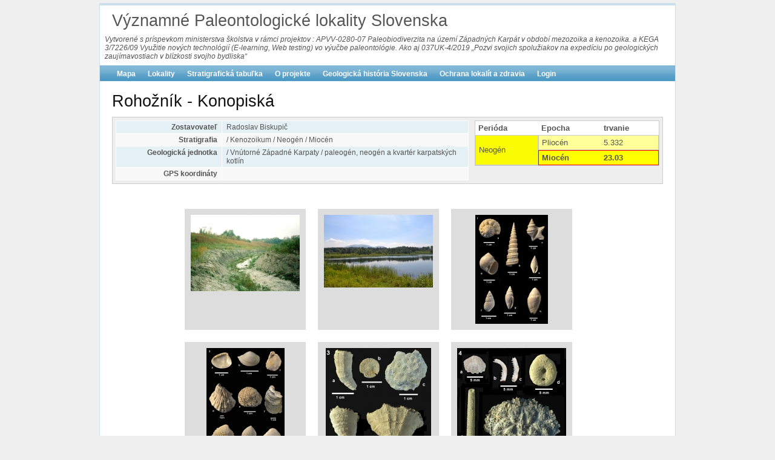

--- FILE ---
content_type: text/html; charset=UTF-8
request_url: https://www.paleolocalities.com/index.php/lokalita/show/43?Fosilie_page=4&Clanok_page=2&Fosilie_sort=meno_rodove
body_size: 7277
content:
<!DOCTYPE html PUBLIC "-//W3C//DTD XHTML 1.0 Transitional//EN" "http://www.w3.org/TR/xhtml1/DTD/xhtml1-transitional.dtd">
<html xmlns="http://www.w3.org/1999/xhtml" xml:lang="sk" lang="sk">
<head>
	<meta http-equiv="Content-Type" content="text/html; charset=utf-8" />
	<meta name="language" content="sk" />
  <meta charset="utf-8" /> 
  <meta http-equiv="Content-language" content="sk" /> 

	<!-- blueprint CSS framework -->
	<link rel="stylesheet" type="text/css" href="/css/screen.css" media="screen, projection" />
	<link rel="stylesheet" type="text/css" href="/css/print.css" media="print" />
	<!--[if lt IE 8]>
	<link rel="stylesheet" type="text/css" href="/css/ie.css" media="screen, projection" />
	<![endif]-->

	<link rel="stylesheet" type="text/css" href="/css/main.css" />
	<link rel="stylesheet" type="text/css" href="/css/form.css" />

	<link rel="stylesheet" type="text/css" href="/assets/ceb1c1af/detailview/styles.css" />
<link rel="stylesheet" type="text/css" href="/assets/ceb1c1af/gridview/styles.css" />
<link rel="stylesheet" type="text/css" href="/assets/6f6ed33c/pager.css" />
<script type="text/javascript" src="/assets/199d7635/jquery.js"></script>
<script type="text/javascript" src="/assets/199d7635/jquery.ba-bbq.js"></script>
<title>Významné Paleontologické lokality Slovenska - Show Lokalita</title>

    <style type="text/css">
/* <![CDATA[ */
      #headtext{
          padding: 8px;
          font-size: 12px;
          font-stretch: semi-condensed;
          font-style: italic;
      }
      #logo{
          padding-bottom: 0px;
      }
/* ]]> */
    </style>    
</head>

<body>

<div class="container" id="page">

	<div id="header">
		<div id="logo">Významné Paleontologické lokality Slovenska</div>
        <div id="headtext">
        Vytvorené s príspevkom ministerstva školstva v rámci projektov : 
        APVV-0280-07  Paleobiodiverzita na území Západných Karpát v období mezozoika a kenozoika.
        a KEGA 3/7226/09 Využitie nových technológií (E-learning, Web testing) vo výučbe paleontológie. Ako aj 037UK-4/2019 „Pozvi svojich spolužiakov na expedíciu po geologických zaujímavostiach v blízkosti svojho bydliska“
        </div>
	</div><!-- header -->

	<div id="mainmenu">
		<ul id="yw3">
<li><a href="/index.php/site/mapa">Mapa</a></li>
<li><a href="/index.php/lokalita/showAll">Lokality</a></li>
<li><a href="/index.php/site/strattabulka">Stratigrafická tabuľka</a></li>
<li><a href="/index.php/site/Oprojekte">O projekte</a></li>
<li><a href="/index.php/site/geologickaHistoria">Geologická história Slovenska</a></li>
<li><a href="/index.php/site/ochrana">Ochrana lokalít a zdravia</a></li>
<li><a href="/index.php/site/login">Login</a></li>
</ul>	</div><!-- mainmenu -->
				
	<div class="container">
	<div id="content">
		<style type="text/css">
	
   #infobox{
   	border: 1px solid #ccc;
   	padding: 5px;
   	background: #eee;
   }
   #infobox:after {
       content: "."; visibility: hidden; display: block; clear: both; height: 0; font-size: 0;
    }

	#infobox1 {
		width: 65%;
		float:left
	}
	
	
	#stratbox {
		width: 34%;
		float:right;
	}
	
	#strattab {
		width: 100%;
		border: 1px solid #ccc;
	}
	
	#strattab thead th{
		background: white;
	}
	
	#strattab td {
		

	}
	
	.tnolight {border: 1px solid #ccc;}
	.tnolightl {
		border: 1px solid #ccc;
		border-right: 0px;
	}
	.tnolightr {
		border: 1px solid #ccc;
		border-left: 0px;
	}
	
	.thighlight {
		border: 1px solid red;
		font-weight: bold;
	}
	.thighlightl {
		border: 1px solid red;
		border-right: 0;
		font-weight: bold;
	}
	.thighlightr {
		border: 1px solid red;
		border-left: 0;
		font-weight: bold;
	}
	
    #gallery, #upload {
          /* border: 1px solid #ccc; */ 
          margin: 6px auto; 
          width: 690px; 
          padding: 10px;
          
        }
        
        .thumb {
          float: left; 
          width: 180px; 
          height: 180px; 
          padding: 10px; 
          margin: 10px; 
          background-color: #ddd;
          text-align: center;
          font-style: italic;
          vertical-align: top;
        }
        .thumb a {
          text-decoration: none;
          color:black;            
        }
        .thumb:hover {
          outline: 1px solid #999;
        }
        img {
          border: 0;
        }
        #gallery:after {
          content: "."; visibility: hidden; display: block; clear: both; height: 0; font-size: 0;
        }
      </style>

<h1>Rohožník - Konopiská</h1>
<div id='infobox'> <!-- infobox -->

  
<div id='stratbox'>
<table id="strattab"><thead><tr><th>Perióda</th><th>Epocha</th><th>trvanie</th></thead></tr><tr><td rowspan=2 class=tnolight bgcolor=#FAFD01>Neogén</td><td class=tnolightl bgcolor=#FF9>Pliocén</td><td  class=tnolightr bgcolor=#FF9>5.332</td></tr><tr><td class=thighlightl bgcolor=yellow>Miocén</td><td  class=thighlightr bgcolor=yellow>23.03</td></tr></table></div>

<div id='infobox1'>
<table class="detail-view" id="yw0"><tr class="odd"><th>Zostavovateľ</th><td>Radoslav Biskupič</td></tr>
<tr class="even"><th>Stratigrafia</th><td> / Kenozoikum / Neogén / Miocén</td></tr>
<tr class="odd"><th>Geologická jednotka</th><td> / Vnútorné Západné Karpaty / paleogén, neogén a kvartér karpatských kotlín</td></tr>
<tr class="even"><th>GPS koordináty</th><td></td></tr>
</table></div> <!-- /infobox1 -->
</div> <!-- /infobox -->  

<!-- GALERIA -->
<br>

  <div id="gallery">
              <div class="thumb">
          <a href="/index.php/lokalita/showImage/319">
            <img src="/files/images/versions/largethumb/319.jpg" alt="" />          </a>
        </div>
              <div class="thumb">
          <a href="/index.php/lokalita/showImage/320">
            <img src="/files/images/versions/largethumb/320.JPG" alt="" />          </a>
        </div>
              <div class="thumb">
          <a href="/index.php/lokalita/showImage/321">
            <img src="/files/images/versions/largethumb/321.jpg" alt="" />          </a>
        </div>
              <div class="thumb">
          <a href="/index.php/lokalita/showImage/322">
            <img src="/files/images/versions/largethumb/322.jpg" alt="" />          </a>
        </div>
              <div class="thumb">
          <a href="/index.php/lokalita/showImage/323">
            <img src="/files/images/versions/largethumb/323.JPG" alt="" />          </a>
        </div>
              <div class="thumb">
          <a href="/index.php/lokalita/showImage/324">
            <img src="/files/images/versions/largethumb/324.JPG" alt="" />          </a>
        </div>
              <div class="thumb">
          <a href="/index.php/lokalita/showImage/327">
            <img src="/files/images/versions/largethumb/327.JPG" alt="" />          </a>
        </div>
              <div class="thumb">
          <a href="/index.php/lokalita/showImage/328">
            <img src="/files/images/versions/largethumb/328.JPG" alt="" />          </a>
        </div>
              <div class="thumb">
          <a href="/index.php/lokalita/showImage/329">
            <img src="/files/images/versions/largethumb/329.JPG" alt="" />          </a>
        </div>
              <div class="thumb">
          <a href="/index.php/lokalita/showImage/330">
            <img src="/files/images/versions/largethumb/330.JPG" alt="" />          </a>
        </div>
              <div class="thumb">
          <a href="/index.php/lokalita/showImage/331">
            <img src="/files/images/versions/largethumb/331.jpg" alt="" />          </a>
        </div>
              <div class="thumb">
          <a href="/index.php/lokalita/showImage/332">
            <img src="/files/images/versions/largethumb/332.JPG" alt="" />          </a>
        </div>
        </div>
<!-- /GALERIA -->



        <br>
      <h3>Stav lokality</h3>
      <p>Prístupná - priamo na lokalitu vedie asfaltová cesta. Bývalá ťažobná jama je v súčasnosti zrekultivovaná a z veľkej časti zatopená vodou, pohyb na lokalite je preto značne obmedzený.</p>
      
  
      <br>
      <h3>Popis lokality</h3>
      <p>Obec Rohožník leží na východnom okraji Viedenskej panvy pri západnom úpätí Malých Karpát približne 15 km severovýchodne od mestečka Malacky. Lokalita Konopiská, ktorú predstavuje bývalé ílovisko a jeho blízke okolie, sa rozprestiera južne od obce, približne 900 m na juhozápad od železničnej stanice. Nálezisko bolo objavené začiatkom šesťdesiatych rokov dvadsiateho storočia počas geologických prieskumov okolia Rohožníka. Vzorky z vrtných jadier boli podrobené mikropaleontologickým analýzam foraminiferových spoločenstiev, na základe ktorých bolo možné bližšie stratigrafické začlenenie jednotlivých vzoriek do stredného bádenu (spiroplektaminová zóna), vrchného bádenu (buliminovo - bolivinová zóna) a spodného sarmatu (stredný miocén). Vo vrstvách spodného sarmatu boli identifikované tri foraminiferové biozóny: zóna Elphidium reginum (zóna veľkých elfidií), zóna Elphidium hauerianum a zóna s Protelphidium tuberculatum. Vek vzoriek jedného z vrtov bol stanovený ako panónsky (vrchný miocén). S ťažbou ílu pre potreby cementárskeho kombinátu “Záhorie“ sa na lokalite Konopiská začalo v roku 1976. S istými nepravidelnými prestávkami trvala ťažba v tejto lokalite až do roku 1998. Keď v roku 1998 došlo k pozastaveniu ťažby ílu, dosiahla celková rozloha ťažobnej jamy plochu o rozlohe vyše 10 ha. V  niekdajšom ílovisku a v jeho blízkom okolí boli počas ťažby ílu, ako aj pri rôznych príležitostných výkopových prácach odkryté morské sedimenty vrchného bádenu a spodného sarmatu obsahujúce bohaté fosílne zvyšky prevažne morských organizmov. Na lokalite dominujú prevažne pelitické sedimenty, ktoré zastupujú vrstvy sivých a žltosivých ílovcov. Generálny smer sklonu strednomiocénnych vrstiev odkrytých v ílovisku je 5 – 10° na sever až severozápad. Na nálezisku sú vo veľkej miere zastúpené predovšetkým vrchnobádenské sedimenty studienčanského súvrstvia foraminiferovej buliminovo – bolivinovej zóny. Prevládajú najmä fácie sivých, modrosivých až zelenosivých vápnitých ílovcov, sivých bioturbovaných vápnitých ílovcov a fácia sivožltých ílovcov. V pelitických sedimentoch sú miestami vyvinuté vrstvičky, alebo podlhovasté šošovkovité telesá sivožltých organodetritických slieňovcov, ako i sivých riasových organodetritických slieňovcov, ktoré miestami prechádzajú až do tenkých vrstiev riasových litavských vápencov. V nadloží sú na niektorých miestach vyvinuté nepravidelné šošovkovité vrstvy pieskov, pieskov s obsahom valúnov a horizonty jemných sivých až sivožltých piesčito-ílovitých sedimentov s občasnými tenkými vložkami štrkov. Vo vrstvách vrchného bádenu boli objavené hojné fosílne zvyšky morských bezstavovcov, ktoré reprezentujú dierkavce, machovky, hubky, ramenonožce, koralovce (solitárne, koloniálne), lastúrniky, ulitníky, klovitovce, chitóny, mnohoštetinavce, ostnatokožce (ježovky, hviezdovky), ostrakódy, fúzonôžky, desaťnožce. Stavovce zastupujú najmä nálezy zvyškov drsnokožcov (žraloky, raje) a kostnatých rýb; fosílne ostatky cicavcov patria k veľmi zriedkavým nálezom. V osemdesiatych rokoch dvadsiateho storočia boli z vrstiev sivých vápnitých ílovcov opísané nálezy kostrových zvyškov bezzubej veľryby (podrad Mysticeti) druhu Mesocetus hungaricus KADIC. Ďalším významným objavom boli nálezy ostatkov zubatej veľryby (podrad Odontoceti) – sladkovodného delfína podčeľade Pomatodelphininae. Okrem bohatej fauny sa na lokalite v niektorých horizontoch vyskytujú hromadné výskyty červených koralinných rias, ako i zvyšky suchozemskej flóry splavenej zo súše (zuhoľnatené drevá, semienka, listy, šišky). Stredný miocén je na lokalite zastúpený aj usadeninami spodného sarmatu holíčskeho súvrstvia mohrensterniovej a spodnej erviliovej zóny. Podľa zonácie sarmatských dierkavcov sa tieto vrstvy priraďujú do troch biozón: zóna Elphidium reginum (zóna veľkých elfidií), zóna Elphidium hauerianum a zóna s Protelphidium tuberculatum. V ílovisku boli odkryté vrstvy sivých až sivožltých ílovcov, ako i organodetritické lumachelové piesky až piesčité íly s nahromadenými schránkami sarmatských mäkkýšov spoločne s preplavenými fosíliami ováľaných schránok bádenských ulitníkov a lastúrnikov. Vrstvy sarmatu sú bohaté na výskyt fosílií dierkavcov a ostrakódov, ako i mäkkýšov (lastúrniky, ulitníky). Vo vrstvách sivých ílovcov sa vzácne vyskytujú aj zvyšky suchozemských ulitníkov splavených z pevniny. Zo sarmatských sedimentov pochádzajú aj vzácne nálezy zvyškov suchozemského cicavca z čeľade Cervidae, identifikované ako Dicrocerus cf. grangeri COLBERT.</p>
      
  
      <br>
      <h3>Charakteristika paleoprostredia</h3>
      <p>Počas vrchného bádenu prebiehala sedimentácia na okraji panvy v blízkosti pevniny v pokojných podmienkach prevažne v morskom prostredí s normálnou salinitou v zónach infralitorálu až cirkalitorálu s občasnými epizódami brachyhalinnej sedimentácie. V hlbších oblastiach panvy, v dôsledku lokálneho zníženia dynamiky vody a jej nedostatočného vetrania, občas dochádzalo k zhoršeniu podmienok prostredia a zníženiu obsahu kyslíka v oblastiach pri morskom dne. Nájdené spoločenstvá bezstavovcov poukazujú na podmienky teplého tropického až subtropického prostredia. V spodnom sarmate možno predpokladať prostredie so zníženou salinitou vody so sedimentáciou v zónach plytšieho neritika.</p>
      
  
      <br>
      <h3>Význam lokality z hľadiska ekonomicko – hospodárskeho</h3>
      <p>V minulosti prebiehala na lokalite intenzívna ťažba ílov pre potreby závodu na výrobu cementu. V súčasnosti sa už ťažba nerastnej suroviny nevykonáva, ílovisko je zrekultivované a zatopené vodou. Vedecký význam lokality spočíva najmä z dôvodu nálezov vysoko diverzifikovaných spoločenstiev morských organizmov. Z lokality tiež pochádzajú vzácne, zriedkavé nálezy kostrových zvyškov morských, sladkovodných a suchozemských cicavcov.</p>
      
  
      <br>
      <h3>Bližšie stratigrafické určenie</h3>
      <p>Miocén (stredný báden, vrchný báden, spodný sarmat, panón)</p>
      
  
<br>
<!-- CLANKY -->
<h3>Zoznam článkov venujúcich sa lokalite</h3>
<div id="clanok-grid" class="grid-view">
<div class="summary">záznamy 11 - 15 z celkového počtu: 15</div>
<table class="items">
<thead>
<tr>
<th id="clanok-grid_c0"><a class="sort-link" href="/index.php/lokalita/show/43?Fosilie_page=4&amp;Clanok_page=2&amp;Fosilie_sort=meno_rodove&amp;Clanok_sort=nazov">Nazov</a></th><th id="clanok-grid_c1"><a class="sort-link" href="/index.php/lokalita/show/43?Fosilie_page=4&amp;Clanok_page=2&amp;Fosilie_sort=meno_rodove&amp;Clanok_sort=autor">Autor</a></th><th id="clanok-grid_c2"><a class="sort-link" href="/index.php/lokalita/show/43?Fosilie_page=4&amp;Clanok_page=2&amp;Fosilie_sort=meno_rodove&amp;Clanok_sort=rok">Rok</a></th><th id="clanok-grid_c3"><a class="sort-link" href="/index.php/lokalita/show/43?Fosilie_page=4&amp;Clanok_page=2&amp;Fosilie_sort=meno_rodove&amp;Clanok_sort=publikacia">Publikacia</a></th></tr>
</thead>
<tbody>
<tr class="odd">
<td>Dicrocerus cf. grangeri (Mammalia, Cervidae) z Rohožníka (Slovensko).</td><td>Holec, P., Karol, M. &amp; Koubová, I.</td><td>2007</td><td>Mineralia Slovaca, 39, 323-328</td></tr>
<tr class="even">
<td>Middle Miocene toothed whale with Platanista-like teeth from the Vienna Basin (Western Carpathians, Slovakia).</td><td>Lambert, O., Schlögl, J. &amp; Kováč, M. </td><td>2008</td><td>N. Jb. Geol. Paläont. Abh., 250: 157–166; Stuttgart</td></tr>
<tr class="odd">
<td>Vysvetlivky ku geologickej mape Záhorskej nížiny 1 : 50 000</td><td>Fordinál, K. (ed.), Maglay, J., Elečko, M., Nagy, A., Moravcová, M., Vlačiky, M., Kohút, M., Németh, Z., Bezák, V., Polák, M., Plašienka, D., Olšavský, M., Buček, S., Havrila, M., Hók, J., Pešková, I., Kucharič, Ľ., Kubeš, P., Malík, M., Baláž, P., Liščák</td><td>2012</td><td>ŠGÚDŠ, Bratislava</td></tr>
<tr class="even">
<td>Revízia a spracovanie fauny mäkkýšov z vrtov v okolí Rohožníka.</td><td>Fuksi, T.</td><td>2013</td><td>MS, PriF UK, Bratislava</td></tr>
<tr class="odd">
<td>Miocénne chitóny (Mollusca: Polyplacophora) zo slovenskej časti Viedenskej panvy (Centrálna Paratetýda).</td><td>Ruman, A.</td><td>2005</td><td>MS, PriF UK, Bratislava</td></tr>
</tbody>
</table>
<div class="pager">stránky: <ul id="yw1" class="yiiPager"><li class="first"><a href="/index.php/lokalita/show/43?Fosilie_page=4&amp;Fosilie_sort=meno_rodove">&lt;&lt; First</a></li>
<li class="previous"><a href="/index.php/lokalita/show/43?Fosilie_page=4&amp;Fosilie_sort=meno_rodove">< Pred</a></li>
<li class="page"><a href="/index.php/lokalita/show/43?Fosilie_page=4&amp;Fosilie_sort=meno_rodove">1</a></li>
<li class="page selected"><a href="/index.php/lokalita/show/43?Fosilie_page=4&amp;Clanok_page=2&amp;Fosilie_sort=meno_rodove">2</a></li>
<li class="next hidden"><a href="/index.php/lokalita/show/43?Fosilie_page=4&amp;Clanok_page=2&amp;Fosilie_sort=meno_rodove">Nasl ></a></li>
<li class="last hidden"><a href="/index.php/lokalita/show/43?Fosilie_page=4&amp;Clanok_page=2&amp;Fosilie_sort=meno_rodove">Last &gt;&gt;</a></li></ul></div><div class="keys" style="display:none" title="/index.php/lokalita/show/43?Fosilie_page=4&amp;Clanok_page=2&amp;Fosilie_sort=meno_rodove"><span>238</span><span>239</span><span>240</span><span>241</span><span>242</span></div>
</div><br>

<!-- FOSILIE -->
<h3>Zoznam Fosílí nájdených na lokalite</h3>
<div id="fos-grid" class="grid-view">
<div class="summary">záznamy 61 - 80 z celkového počtu: 341</div>
<table class="items">
<thead>
<tr>
<th id="fos-grid_c0"><a class="sort-link asc" href="/index.php/lokalita/show/43?Fosilie_page=4&amp;Clanok_page=2&amp;Fosilie_sort=meno_rodove.desc">Meno Rodové</a></th><th id="fos-grid_c1"><a class="sort-link" href="/index.php/lokalita/show/43?Fosilie_page=4&amp;Clanok_page=2&amp;Fosilie_sort=meno_druhove">Meno Druhové</a></th><th id="fos-grid_c2"><a class="sort-link" href="/index.php/lokalita/show/43?Fosilie_page=4&amp;Clanok_page=2&amp;Fosilie_sort=autor">Autor</a></th><th id="fos-grid_c3"><a class="sort-link" href="/index.php/lokalita/show/43?Fosilie_page=4&amp;Clanok_page=2&amp;Fosilie_sort=typ">Typ</a></th><th id="fos-grid_c4"><a class="sort-link" href="/index.php/lokalita/show/43?Fosilie_page=4&amp;Clanok_page=2&amp;Fosilie_sort=trieda_id">Trieda</a></th></tr>
</thead>
<tbody>
<tr class="odd">
<td>Bolma</td><td>aff. tuberculata</td><td>(de Serres, 1829)</td><td>Makro</td><td>Mollusca: Gastropoda</td></tr>
<tr class="even">
<td>Caecum</td><td>trachea</td><td>(Montagu, 1803) </td><td>Makro</td><td>Mollusca: Gastropoda</td></tr>
<tr class="odd">
<td>Caecum</td><td>korytnicense</td><td>Baluk, 2006</td><td>Makro</td><td>Mollusca: Gastropoda</td></tr>
<tr class="even">
<td>Caecum</td><td>glabrum</td><td>(Montagu, 1803) </td><td>Makro</td><td>Mollusca: Gastropoda</td></tr>
<tr class="odd">
<td>Calliostoma (Calliostoma)</td><td>cf. miliaris</td><td>(Brocchi, 1814)</td><td>Makro</td><td>Mollusca: Gastropoda</td></tr>
<tr class="even">
<td>Callista</td><td>italica</td><td>(Defrance,1818)</td><td>Makro</td><td>Mollusca: Bivalvia</td></tr>
<tr class="odd">
<td>Calyptraea</td><td>chinensis</td><td>(Linnaeus, 1758) </td><td>Makro</td><td>Mollusca: Gastropoda</td></tr>
<tr class="even">
<td>Capulus</td><td>ungaricus</td><td>(Linnaeus, 1758) </td><td>Makro</td><td>Mollusca: Gastropoda</td></tr>
<tr class="odd">
<td>Cardilia</td><td>deshayesi</td><td>Hörnes, 1859</td><td>Makro</td><td>Mollusca: Bivalvia</td></tr>
<tr class="even">
<td>Cardiomya</td><td>costellata</td><td>(Deshayes, 1833) </td><td>Makro</td><td>Mollusca: Bivalvia</td></tr>
<tr class="odd">
<td>Cardites</td><td>partschi</td><td>(Münster in Goldfuss, 1840)</td><td>Makro</td><td>Mollusca: Bivalvia</td></tr>
<tr class="even">
<td>Cardium</td><td>indicum</td><td>Lamarck, 1819 </td><td>Makro</td><td>Mollusca: Bivalvia</td></tr>
<tr class="odd">
<td>Cassis</td><td>postmamillaris</td><td>Sacco, 1890</td><td>Makro</td><td>Mollusca: Gastropoda</td></tr>
<tr class="even">
<td>Cathymorula</td><td>exilis</td><td>(Partsch in Hörnes, 1856)</td><td>Makro</td><td>Mollusca: Gastropoda</td></tr>
<tr class="odd">
<td>Centrocardita</td><td>rudista</td><td>(Lamarck, 1819)</td><td>Makro</td><td>Mollusca: Bivalvia</td></tr>
<tr class="even">
<td>Ceratia</td><td>aff. friedbergi</td><td>(Baluk, 1975)</td><td>Makro</td><td>Mollusca: Gastropoda</td></tr>
<tr class="odd">
<td>Cerithidium?</td><td>schwartzi</td><td>(Hörnes, 1856)</td><td>Makro</td><td>Mollusca: Gastropoda</td></tr>
<tr class="even">
<td>Cerithiopsis</td><td>zboroviensis</td><td>Friedberg, 1914</td><td>Makro</td><td>Mollusca: Gastropoda</td></tr>
<tr class="odd">
<td>Cerithiopsis</td><td>ulricae</td><td>Boettger, 1901</td><td>Makro</td><td>Mollusca: Gastropoda</td></tr>
<tr class="even">
<td>Cerithiopsis</td><td>tubercularis</td><td>(Montagu, 1803) </td><td>Makro</td><td>Mollusca: Gastropoda</td></tr>
</tbody>
</table>
<div class="pager">stránky: <ul id="yw2" class="yiiPager"><li class="first"><a href="/index.php/lokalita/show/43?Clanok_page=2&amp;Fosilie_sort=meno_rodove">&lt;&lt; First</a></li>
<li class="previous"><a href="/index.php/lokalita/show/43?Fosilie_page=3&amp;Clanok_page=2&amp;Fosilie_sort=meno_rodove">< Pred</a></li>
<li class="page"><a href="/index.php/lokalita/show/43?Clanok_page=2&amp;Fosilie_sort=meno_rodove">1</a></li>
<li class="page"><a href="/index.php/lokalita/show/43?Fosilie_page=2&amp;Clanok_page=2&amp;Fosilie_sort=meno_rodove">2</a></li>
<li class="page"><a href="/index.php/lokalita/show/43?Fosilie_page=3&amp;Clanok_page=2&amp;Fosilie_sort=meno_rodove">3</a></li>
<li class="page selected"><a href="/index.php/lokalita/show/43?Fosilie_page=4&amp;Clanok_page=2&amp;Fosilie_sort=meno_rodove">4</a></li>
<li class="page"><a href="/index.php/lokalita/show/43?Fosilie_page=5&amp;Clanok_page=2&amp;Fosilie_sort=meno_rodove">5</a></li>
<li class="page"><a href="/index.php/lokalita/show/43?Fosilie_page=6&amp;Clanok_page=2&amp;Fosilie_sort=meno_rodove">6</a></li>
<li class="page"><a href="/index.php/lokalita/show/43?Fosilie_page=7&amp;Clanok_page=2&amp;Fosilie_sort=meno_rodove">7</a></li>
<li class="page"><a href="/index.php/lokalita/show/43?Fosilie_page=8&amp;Clanok_page=2&amp;Fosilie_sort=meno_rodove">8</a></li>
<li class="page"><a href="/index.php/lokalita/show/43?Fosilie_page=9&amp;Clanok_page=2&amp;Fosilie_sort=meno_rodove">9</a></li>
<li class="page"><a href="/index.php/lokalita/show/43?Fosilie_page=10&amp;Clanok_page=2&amp;Fosilie_sort=meno_rodove">10</a></li>
<li class="next"><a href="/index.php/lokalita/show/43?Fosilie_page=5&amp;Clanok_page=2&amp;Fosilie_sort=meno_rodove">Nasl ></a></li>
<li class="last"><a href="/index.php/lokalita/show/43?Fosilie_page=18&amp;Clanok_page=2&amp;Fosilie_sort=meno_rodove">Last &gt;&gt;</a></li></ul></div><div class="keys" style="display:none" title="/index.php/lokalita/show/43?Fosilie_page=4&amp;Clanok_page=2&amp;Fosilie_sort=meno_rodove"><span>991</span><span>1056</span><span>1057</span><span>1058</span><span>1004</span><span>945</span><span>1109</span><span>1110</span><span>932</span><span>965</span><span>910</span><span>912</span><span>1128</span><span>1141</span><span>975</span><span>1020</span><span>1079</span><span>1090</span><span>1087</span><span>1085</span></div>
</div>	</div><!-- content -->
</div>

	<div id="footer">
		Copyright &copy; 2026 Univerzita Komenského v Bratislave.<br/>
		ISBN: 978-80-223-3076-3.<br/>
	</div><!-- footer -->

</div><!-- page -->
                     <!-- breadcrumbs -->
<script type="text/javascript" src="/assets/ceb1c1af/gridview/jquery.yiigridview.js"></script>
<script type="text/javascript">
/*<![CDATA[*/
jQuery(function($) {
jQuery('#clanok-grid').yiiGridView({'ajaxUpdate':['clanok\x2Dgrid'],'ajaxVar':'ajax','pagerClass':'pager','loadingClass':'grid\x2Dview\x2Dloading','filterClass':'filters','tableClass':'items','selectableRows':1,'enableHistory':false,'updateSelector':'\x7Bpage\x7D,\x20\x7Bsort\x7D','filterSelector':'\x7Bfilter\x7D','pageVar':'Clanok_page'});
jQuery('#fos-grid').yiiGridView({'ajaxUpdate':['fos\x2Dgrid'],'ajaxVar':'ajax','pagerClass':'pager','loadingClass':'grid\x2Dview\x2Dloading','filterClass':'filters','tableClass':'items','selectableRows':1,'enableHistory':false,'updateSelector':'\x7Bpage\x7D,\x20\x7Bsort\x7D','filterSelector':'\x7Bfilter\x7D','pageVar':'Fosilie_page'});
});
/*]]>*/
</script>
</body>
</html>